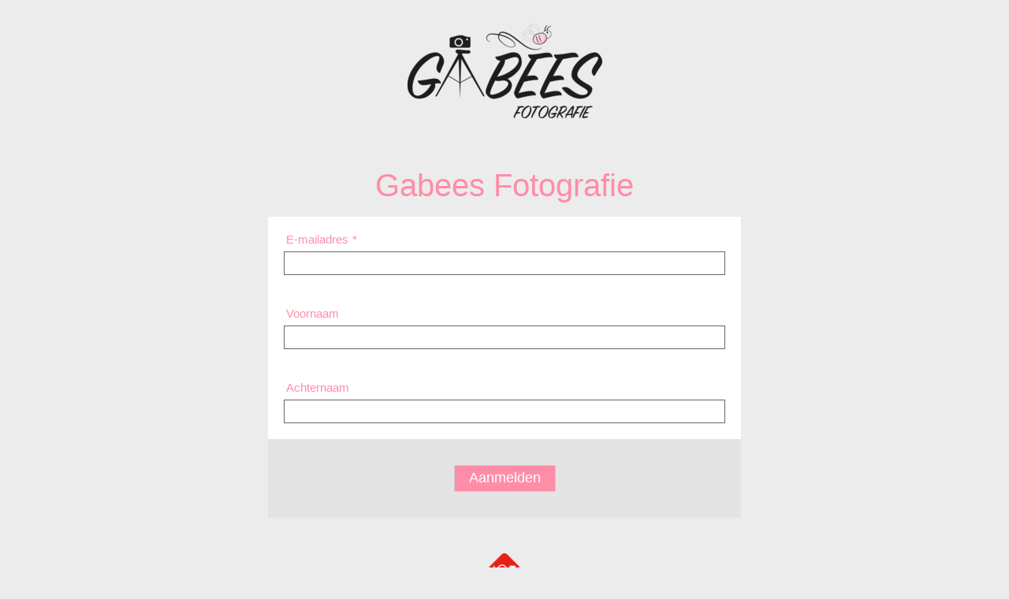

--- FILE ---
content_type: text/html; charset=UTF-8
request_url: https://gabees-fotografie-social-media.email-provider.eu/memberforms/subscribe/standalone/form/?a=et3hoog7au&l=1v8qvwlxtf
body_size: 1174
content:
<!DOCTYPE html>
<html lang="nl">
<head>
<meta charset="utf-8">
<meta http-equiv="X-UA-Compatible" content="IE=edge,chrome=1">
<title>Gabees Fotografie</title>
<meta name="description" content="Gabees Fotografie">
<meta name="viewport" content="width=device-width, initial-scale=1">
<link href="https://gabees-fotografie-social-media.email-provider.eu/memberforms/shared/standalone/media/base.css?v=230618" rel="stylesheet" type="text/css">
<script src="//ajax.googleapis.com/ajax/libs/jquery/3.7.1/jquery.min.js"></script><link rel="shortcut icon" href="/img/icons/favicon.ico">
<style>body{background-color:#ececec;}.logo{}h1{background-color:#ececec;color:#ff8da7;font-family:"helvetica neue", arial, sans-serif;font-size:40px;font-style:normal;font-weight:400;}.intro{background-color:#ececec;color:#444444;font-family:"helvetica neue", arial, sans-serif;font-size:15px;font-style:normal;font-weight:400;}.field{background-color:#ffffff;color:#ff8da7;font-family:Tahoma,Geneva,sans-serif;font-size:15px;font-style:normal;font-weight:400;}.buttonbar{background-color:#e4e4e4;}.buttonbar button{background-color:#ff8da7;color:#ffffff;font-family:"helvetica neue", arial, sans-serif;font-size:18px;font-style:normal;font-weight:400;}.errors{background-color:#ffffff;font-family:Tahoma,Geneva,sans-serif;font-size:15px;font-style:normal;font-weight:400;}</style>
</head>
<body>

<div class="container">
<div class="logo"><img src="https://gabees-fotografie-social-media.email-provider.eu/a/et3hoog7au/l/1v8qvwlxtf/memberforms/subscribe_standalone/6429b3e6c83balogo2023_w247.png" width="247" height="120" alt=""></div>
<div class="wrapper">
<h1>Gabees Fotografie</h1>


<form method="post" id="f" novalidate>
<input type="text" class="hi" name="hi-et3hoog7au-1v8qvwlxtf" tabindex="-1" autocomplete="no">
<div class="field"><div class="label"><label for="id-G6ZLdTZIjW">E-mailadres<span class="required">*</span></label></div><div class="content"><input type="email" autocomplete="email" name="G6ZLdTZIjW" id="id-G6ZLdTZIjW" maxlength="255"></div></div><div class="field"><div class="label"><label for="id-zzvVhtgp1U">Voornaam</label></div><div class="content"><input type="text" autocomplete="on" name="zzvVhtgp1U" id="id-zzvVhtgp1U" maxlength="255"></div></div><div class="field"><div class="label"><label for="id-YWNuI5bd29">Achternaam</label></div><div class="content"><input type="text" autocomplete="on" name="YWNuI5bd29" id="id-YWNuI5bd29" maxlength="255"></div></div>
<div class="buttonbar"><button type="submit">Aanmelden</button></div>
</form>
<script src="https://gabees-fotografie-social-media.email-provider.eu/subscribe/check/validate.js"></script>
</div><!-- /.wrapper -->


</div><!-- /.container -->
<div class="br-wrap"><div class="br"><a tabindex="0" target="_blank" href="http://laposta.nl/?utm_source=laposta&amp;utm_campaign=subscribe-standalone&amp;utm_medium=web&amp;_Mid=9691&amp;ref=subscribe-standalone"><img src="/img/memberforms/laposta.png" width="40" height="40" alt="Laposta e-mailmarketing" title="Laposta e-mailmarketing"></a></div></div>
</body>
</html>


--- FILE ---
content_type: text/css
request_url: https://gabees-fotografie-social-media.email-provider.eu/memberforms/shared/standalone/media/base.css?v=230618
body_size: 1107
content:
html { margin:0; padding:0; border:0; }
body, div, h1, h2, p, ul, li, form, label { margin: 0; padding: 0; border: 0; font-size: 100%; font: inherit; vertical-align: baseline; }
body { line-height: 1.5; background: white; }
table { border-collapse: collapse; border-spacing: 0; }
a img { border: none; }
:focus { outline: 0; }

body {
	background-color: #ececec;
}

body, td, input, li {
	font-family: "helvetica neue",arial,sans-serif;
	font-size: 15px;
	line-height: 1.5em;
	color: #444;
}

button {
	font-size: 18px;
	line-height: 1.5em;
	color: #444;
}

fieldset {
	border: 0;
	padding: 0;
	margin: 0;
}

.container {
	background-color: inherit; 
}

.logo {
	width: 600px;
	margin: 30px auto 0 auto;
}

.logo img {
	display: block;
	margin: 0 auto;
}

.wrapper {
	width: 600px;
	margin: 30px auto;
	padding: 1em 0;
}

h1 {
	font-size: 40px;
	line-height: 2em;
	text-align: center;
	background-color: #ececec;
}

.msg {
	padding: 1em 26px;
	background-color: #fff;
	text-align: center;
}

.msg.error {
	color: #C92D22;
	font-weight: bold;
}

.intro {
	padding: 1em 26px;
	background-color: #ececec;
}

.info {
	min-height: 200px;
	padding: 1em 26px;
	background-color: #fff;
}

.info a {
	color: #444;
}

form {
	background-color: #fff;
}

.field {
	/*border-bottom: 1px solid #eee;*/
	padding: 16px 20px 20px 20px;
	background-color: inherit; 
}

.field .label, .field legend {
	padding: 0 .2em .2em .2em;
	line-height: 1.7em;
}

.field select {
	width: 100%;
	padding: .2em .5em;
	background-color: #fff; 
	padding: .4em 1em .4em .5em;
}

.label .required {
	padding-left: .3em;
}

.hi {
	position: absolute;
	left: -5000px;
}

.errors div {
	display: inline-block;
	margin: 1em 0 1em 16px;
	padding: .3em .4em;
	line-height: 1em;
	color: #C92D22;
	background-color: #fff;
}

form .error {
	display: inline-block;
	padding: .3em .4em;
	margin-bottom: .7em;
	line-height: 1em;
	color: #C92D22;
	background-color: #fff;
}

form .error a {
	color: #C92D22;
}

input[type="text"], input[type="name"], input[type="email"], input[type="url"], input[type="password"], input[type="number"], input[type="date"], textarea, select {
	box-sizing: border-box;
	width: 100%;
	padding: .2em .5em;
	border: 1px solid #666;
	font-size: 100%;
}

input:focus, input:hover, button:focus, button:hover, select:focus, select:hover {
	outline: auto;
}

.buttonbar {
	padding: 2.2em;
	text-align: center;
	background-color: #e4e4e4;
}

button {
	display: inline-block;
	cursor: pointer;
	padding: 0.3em 1em;
	line-height: normal;
	text-align: center;
	vertical-align: baseline;
	font-family: inherit;
	white-space: nowrap;
	border: 1px solid #ccc;
	border-radius: 2px;
	background-color: #fff;
}

.unsubscribe {
	margin-bottom: 10px;
	text-align: center;
	color: #777;
	font-size: 13px;
	line-height: 1em;
}

.unsubscribe div {
	display: inline-block;
	padding: 8px 10px;
	background-color: #fff;
}

.unsubscribe a {
	text-decoration: underline;
	color: #777;
}

.done {
	min-height: 500px;
	padding: 1em 30px;
}

.br-wrap {
	text-align: center;
}

.br {
	margin: 10px auto 30px auto;
}

.br a {
	display: inline-block;
	line-height: 0;
}

.br a:focus {
	outline: 1px solid #666 !important;
}

@media all and (max-width: 600px) {

	.wrapper {
		width: 100%;
		box-shadow: none;
	}

	.logo {
		width: 80%;
	}

	.logo img {
		width: 100%;
		height: auto;
	}

	.unsubscribe {
		font-size: 15px;
		line-height: 1.2em;
	}
}
